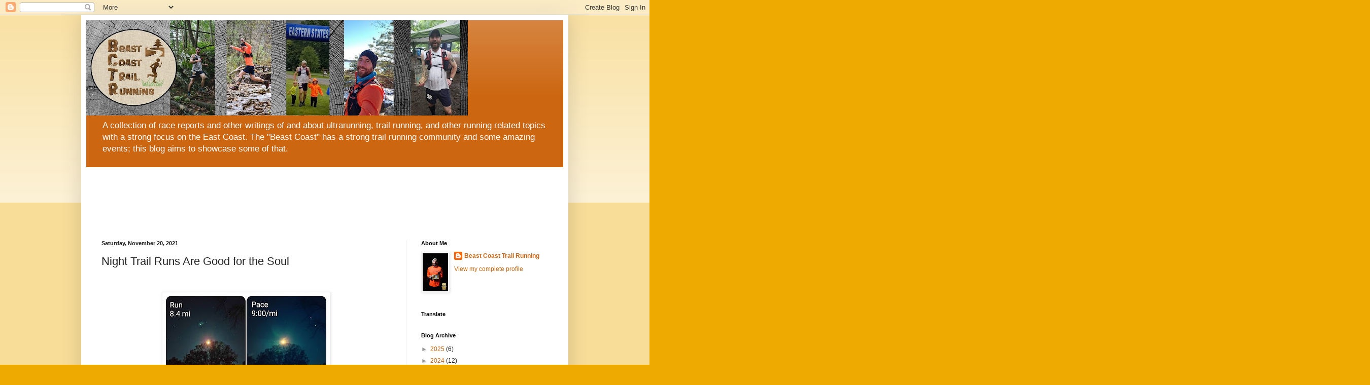

--- FILE ---
content_type: text/html; charset=utf-8
request_url: https://www.google.com/recaptcha/api2/aframe
body_size: 267
content:
<!DOCTYPE HTML><html><head><meta http-equiv="content-type" content="text/html; charset=UTF-8"></head><body><script nonce="LPh9F4eWa06R8qqsAfvwNw">/** Anti-fraud and anti-abuse applications only. See google.com/recaptcha */ try{var clients={'sodar':'https://pagead2.googlesyndication.com/pagead/sodar?'};window.addEventListener("message",function(a){try{if(a.source===window.parent){var b=JSON.parse(a.data);var c=clients[b['id']];if(c){var d=document.createElement('img');d.src=c+b['params']+'&rc='+(localStorage.getItem("rc::a")?sessionStorage.getItem("rc::b"):"");window.document.body.appendChild(d);sessionStorage.setItem("rc::e",parseInt(sessionStorage.getItem("rc::e")||0)+1);localStorage.setItem("rc::h",'1768806919867');}}}catch(b){}});window.parent.postMessage("_grecaptcha_ready", "*");}catch(b){}</script></body></html>